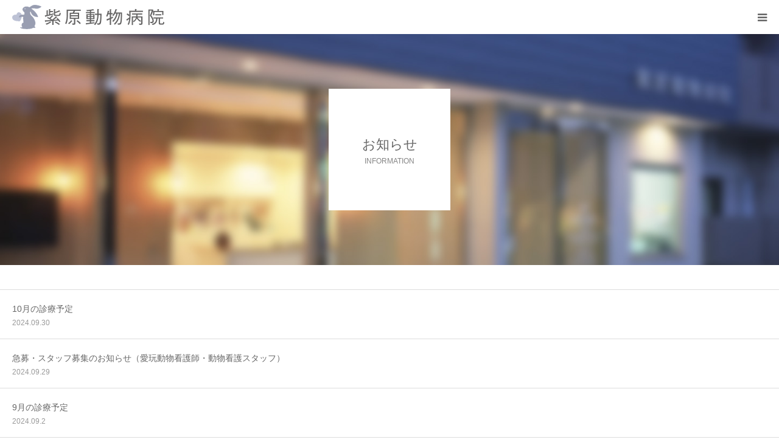

--- FILE ---
content_type: text/html; charset=UTF-8
request_url: https://mrskbr-vet.com/news/page/3/
body_size: 6441
content:
<!DOCTYPE html>
<html class="pc" lang="ja">
<head>
<meta charset="UTF-8">
<!--[if IE]><meta http-equiv="X-UA-Compatible" content="IE=edge"><![endif]-->
<meta name="viewport" content="width=device-width">
<meta name="format-detection" content="telephone=no">
<title>お知らせ | 紫原動物病院 | 鹿児島市の動物病院 | ページ 3</title>
<meta name="description" content="イヌ・ネコ・ウサギの診療はお任せください">
<link rel="pingback" href="https://mrskbr-vet.com/cms2/xmlrpc.php">
<link rel='dns-prefetch' href='//s.w.org' />
<link rel="alternate" type="application/rss+xml" title="紫原動物病院 | 鹿児島市の動物病院 &raquo; フィード" href="https://mrskbr-vet.com/feed/" />
<link rel="alternate" type="application/rss+xml" title="紫原動物病院 | 鹿児島市の動物病院 &raquo; コメントフィード" href="https://mrskbr-vet.com/comments/feed/" />
<link rel="alternate" type="application/rss+xml" title="紫原動物病院 | 鹿児島市の動物病院 &raquo; お知らせ フィード" href="https://mrskbr-vet.com/news/feed/" />
		<script type="text/javascript">
			window._wpemojiSettings = {"baseUrl":"https:\/\/s.w.org\/images\/core\/emoji\/11\/72x72\/","ext":".png","svgUrl":"https:\/\/s.w.org\/images\/core\/emoji\/11\/svg\/","svgExt":".svg","source":{"concatemoji":"https:\/\/mrskbr-vet.com\/cms2\/wp-includes\/js\/wp-emoji-release.min.js?ver=4.9.26"}};
			!function(e,a,t){var n,r,o,i=a.createElement("canvas"),p=i.getContext&&i.getContext("2d");function s(e,t){var a=String.fromCharCode;p.clearRect(0,0,i.width,i.height),p.fillText(a.apply(this,e),0,0);e=i.toDataURL();return p.clearRect(0,0,i.width,i.height),p.fillText(a.apply(this,t),0,0),e===i.toDataURL()}function c(e){var t=a.createElement("script");t.src=e,t.defer=t.type="text/javascript",a.getElementsByTagName("head")[0].appendChild(t)}for(o=Array("flag","emoji"),t.supports={everything:!0,everythingExceptFlag:!0},r=0;r<o.length;r++)t.supports[o[r]]=function(e){if(!p||!p.fillText)return!1;switch(p.textBaseline="top",p.font="600 32px Arial",e){case"flag":return s([55356,56826,55356,56819],[55356,56826,8203,55356,56819])?!1:!s([55356,57332,56128,56423,56128,56418,56128,56421,56128,56430,56128,56423,56128,56447],[55356,57332,8203,56128,56423,8203,56128,56418,8203,56128,56421,8203,56128,56430,8203,56128,56423,8203,56128,56447]);case"emoji":return!s([55358,56760,9792,65039],[55358,56760,8203,9792,65039])}return!1}(o[r]),t.supports.everything=t.supports.everything&&t.supports[o[r]],"flag"!==o[r]&&(t.supports.everythingExceptFlag=t.supports.everythingExceptFlag&&t.supports[o[r]]);t.supports.everythingExceptFlag=t.supports.everythingExceptFlag&&!t.supports.flag,t.DOMReady=!1,t.readyCallback=function(){t.DOMReady=!0},t.supports.everything||(n=function(){t.readyCallback()},a.addEventListener?(a.addEventListener("DOMContentLoaded",n,!1),e.addEventListener("load",n,!1)):(e.attachEvent("onload",n),a.attachEvent("onreadystatechange",function(){"complete"===a.readyState&&t.readyCallback()})),(n=t.source||{}).concatemoji?c(n.concatemoji):n.wpemoji&&n.twemoji&&(c(n.twemoji),c(n.wpemoji)))}(window,document,window._wpemojiSettings);
		</script>
		<style type="text/css">
img.wp-smiley,
img.emoji {
	display: inline !important;
	border: none !important;
	box-shadow: none !important;
	height: 1em !important;
	width: 1em !important;
	margin: 0 .07em !important;
	vertical-align: -0.1em !important;
	background: none !important;
	padding: 0 !important;
}
</style>
<link rel='stylesheet' id='style-css'  href='https://mrskbr-vet.com/cms2/wp-content/themes/birth_child/style.css?ver=1.1.2' type='text/css' media='all' />
<link rel='stylesheet' id='tcd-maps-css'  href='https://mrskbr-vet.com/cms2/wp-content/plugins/tcd-google-maps/admin.css?ver=4.9.26' type='text/css' media='all' />
<link rel='stylesheet' id='parent-style-css'  href='https://mrskbr-vet.com/cms2/wp-content/themes/birth_tcd057/style.css?ver=4.9.26' type='text/css' media='all' />
<script type='text/javascript' src='https://mrskbr-vet.com/cms2/wp-includes/js/jquery/jquery.js?ver=1.12.4'></script>
<script type='text/javascript' src='https://mrskbr-vet.com/cms2/wp-includes/js/jquery/jquery-migrate.min.js?ver=1.4.1'></script>
<link rel='https://api.w.org/' href='https://mrskbr-vet.com/wp-json/' />

<link rel="stylesheet" href="https://mrskbr-vet.com/cms2/wp-content/themes/birth_tcd057/css/design-plus.css?ver=1.1.2">
<link rel="stylesheet" href="https://mrskbr-vet.com/cms2/wp-content/themes/birth_tcd057/css/sns-botton.css?ver=1.1.2">
<link rel="stylesheet" media="screen and (max-width:1280px)" href="https://mrskbr-vet.com/cms2/wp-content/themes/birth_tcd057/css/responsive.css?ver=1.1.2">
<link rel="stylesheet" media="screen and (max-width:1280px)" href="https://mrskbr-vet.com/cms2/wp-content/themes/birth_tcd057/css/footer-bar.css?ver=1.1.2">

<script src="https://mrskbr-vet.com/cms2/wp-content/themes/birth_tcd057/js/jquery.easing.1.3.js?ver=1.1.2"></script>
<script src="https://mrskbr-vet.com/cms2/wp-content/themes/birth_tcd057/js/jscript.js?ver=1.1.2"></script>
<script src="https://mrskbr-vet.com/cms2/wp-content/themes/birth_tcd057/js/comment.js?ver=1.1.2"></script>


<style type="text/css">

body, input, textarea { font-family: "Segoe UI", Verdana, "游ゴシック", YuGothic, "Hiragino Kaku Gothic ProN", Meiryo, sans-serif; }

.rich_font, .p-vertical { font-family: "Hiragino Sans", "ヒラギノ角ゴ ProN", "Hiragino Kaku Gothic ProN", "游ゴシック", YuGothic, "メイリオ", Meiryo, sans-serif; font-weight:500; }

#footer_tel .number { font-family: "Hiragino Sans", "ヒラギノ角ゴ ProN", "Hiragino Kaku Gothic ProN", "游ゴシック", YuGothic, "メイリオ", Meiryo, sans-serif; font-weight:500; }


#header_image_for_404 .headline { font-family: "Times New Roman" , "游明朝" , "Yu Mincho" , "游明朝体" , "YuMincho" , "ヒラギノ明朝 Pro W3" , "Hiragino Mincho Pro" , "HiraMinProN-W3" , "HGS明朝E" , "ＭＳ Ｐ明朝" , "MS PMincho" , serif; font-weight:500; }




#post_title { font-size:32px; color:#000000; }
.post_content { font-size:14px; color:#666666; }
.single-news #post_title { font-size:32px; color:#000000; }
.single-news .post_content { font-size:14px; color:#666666; }

.mobile #post_title { font-size:18px; }
.mobile .post_content { font-size:13px; }
.mobile .single-news #post_title { font-size:18px; }
.mobile .single-news .post_content { font-size:13px; }

body.page .post_content { font-size:15px; color:#666666; }
#page_title { font-size:22px; color:#000000; }
#page_title span { font-size:12px; color:#666666; }

.mobile body.page .post_content { font-size:13px; }
.mobile #page_title { font-size:18px; }
.mobile #page_title span { font-size:14px; }

.c-pw__btn { background: #aeb9d1; }
.post_content a, .post_content a:hover { color: #6579a1; }




.archive #page_header .title { font-size:28px; }
.archive #page_header .sub_title { font-size:16px; }
.post-type-archive-course #page_header .title { font-size:22px; }
.post-type-archive-course #page_header .sub_title { font-size:12px; }
.post-type-archive-news #page_header .title { font-size:22px; }
.post-type-archive-news #page_header .sub_title { font-size:12px; }
.post-type-archive-faq #page_header .title { font-size:22px; }
.post-type-archive-faq #page_header .sub_title { font-size:12px; }
@media screen and (max-width:700px) {
  .archive #page_header .title { font-size:18px; }
  .archive #page_header .sub_title { font-size:14px; }
  .post-type-archive-course #page_header .title { font-size:18px; }
  .post-type-archive-course #page_header .sub_title { font-size:14px; }
  .post-type-archive-news #page_header .title { font-size:18px; }
  .post-type-archive-news #page_header .sub_title { font-size:14px; }
  .post-type-archive-faq #page_header .title { font-size:18px; }
  .post-type-archive-faq #page_header .sub_title { font-size:14px; }
}



#related_post .image, .styled_post_list1 .image, .styled_post_list2 .image, .widget_tab_post_list .image, #blog_list .image, #news_archive_list .image,
  #index_blog_list .image, #index_3box .image, #index_news_list .image, #archive_news_list .image, #footer_content .image
{
  background: #FFFFFF}
#related_post .image img, .styled_post_list1 .image img, .styled_post_list2 .image img, .widget_tab_post_list .image img, #blog_list .image img, #news_archive_list .image img,
  #index_blog_list .image img, #index_3box .image img, #index_news_list .image img, #archive_news_list .image img, #footer_content .image img
{
  -webkit-transition-property: opacity; -webkit-transition: 0.5s;
  -moz-transition-property: opacity; -moz-transition: 0.5s;
  -ms-transition-property: opacity; -ms-transition: 0.5s;
  -o-transition-property: opacity; -o-transition: 0.5s;
  transition-property: opacity; transition: 0.5s;
  width:100%; height:auto;
}
#related_post .image:hover img, .styled_post_list1 .image:hover img, .styled_post_list2 .image:hover img, .widget_tab_post_list .image:hover img, #blog_list .image:hover img, #news_archive_list .image:hover img,
  #index_blog_list .image:hover img, #index_3box .image:hover img, #index_news_list .image:hover img, #archive_news_list .image:hover img, #footer_content .image:hover img
{
  opacity: 0.5;
  width:100%; height:auto;
}



body, a, #index_course_list a:hover, #previous_next_post a:hover, #course_list li a:hover
  { color: #666666; }

#page_header .headline, .side_widget .styled_post_list1 .title:hover, .page_post_list .meta a:hover, .page_post_list .headline,
  .slider_main .caption .title a:hover, #comment_header ul li a:hover, #header_text .logo a:hover, #bread_crumb li.home a:hover:before, #post_title_area .meta li a:hover
    { color: #aeb9d1; }

.pc #global_menu ul ul a, .design_button a, #index_3box .title a, .next_page_link a:hover, #archive_post_list_tab ol li:hover, .collapse_category_list li a:hover .count, .slick-arrow:hover, .pb_spec_table_button a:hover,
  #wp-calendar td a:hover, #wp-calendar #prev a:hover, #wp-calendar #next a:hover, #related_post .headline, .side_headline, #single_news_list .headline, .mobile #global_menu li a:hover, #mobile_menu .close_button:hover,
    #post_pagination p, .page_navi span.current, .tcd_user_profile_widget .button a:hover, #return_top_mobile a:hover, #p_readmore .button, #bread_crumb
      { background-color: #aeb9d1 !important; }

#archive_post_list_tab ol li:hover, #comment_header ul li a:hover, #comment_header ul li.comment_switch_active a, #comment_header #comment_closed p, #post_pagination p, .page_navi span.current
  { border-color: #aeb9d1; }

.collapse_category_list li a:before
  { border-color: transparent transparent transparent #aeb9d1; }

.slider_nav .swiper-slide-active, .slider_nav .swiper-slide:hover
  { box-shadow:inset 0 0 0 5px #aeb9d1; }

a:hover, .pc #global_menu a:hover, .pc #global_menu > ul > li.active > a, .pc #global_menu > ul > li.current-menu-item > a, #bread_crumb li.home a:hover:after, #bread_crumb li a:hover, #post_meta_top a:hover, #index_blog_list li.category a:hover, #footer_tel .number,
  #single_news_list .link:hover, #single_news_list .link:hover:before, #archive_faq_list .question:hover, #archive_faq_list .question.active, #archive_faq_list .question:hover:before, #archive_faq_list .question.active:before, #archive_header_no_image .title
    { color: #6579a1; }

.pc #global_menu ul ul a:hover, .design_button a:hover, #index_3box .title a:hover, #return_top a:hover, #post_pagination a:hover, .page_navi a:hover, #slide_menu a span.count, .tcdw_custom_drop_menu a:hover, #p_readmore .button:hover, #previous_next_page a:hover, #mobile_menu,
  #course_next_prev_link a:hover, .tcd_category_list li a:hover .count, #submit_comment:hover, #comment_header ul li a:hover, .widget_tab_post_list_button a:hover, #searchform .submit_button:hover, .mobile #menu_button:hover
    { background-color: #6579a1 !important; }

#post_pagination a:hover, .page_navi a:hover, .tcdw_custom_drop_menu a:hover, #comment_textarea textarea:focus, #guest_info input:focus, .widget_tab_post_list_button a:hover
  { border-color: #6579a1 !important; }

.post_content a { color: #6579a1; }

.color_font { color: #6579a1; }


#copyright { background-color: #aeb9d1; color: #FFFFFF; }

#schedule_table thead { background:#fafafa; }
#schedule_table .color { background:#eff5f6; }
#archive_faq_list .answer { background:#f6f9f9; }

#page_header .square_headline { background: #ffffff; }
#page_header .square_headline .title { color: #666666; }
#page_header .square_headline .sub_title { color: #848484; }

#comment_header ul li.comment_switch_active a, #comment_header #comment_closed p { background-color: #aeb9d1 !important; }
#comment_header ul li.comment_switch_active a:after, #comment_header #comment_closed p:after { border-color:#aeb9d1 transparent transparent transparent; }

.no_header_content { background:rgba(174,185,209,0.8); }




</style>


<!-- Global site tag (gtag.js) - Google Analytics -->
<script async src="https://www.googletagmanager.com/gtag/js?id=UA-63015507-5"></script>
<script>
  window.dataLayer = window.dataLayer || [];
  function gtag(){dataLayer.push(arguments);}
  gtag('js', new Date());

  gtag('config', 'UA-63015507-5');
</script>
</head>
<body id="body" class="archive paged post-type-archive post-type-archive-news paged-3 post-type-paged-3">


<div id="container">

 <div id="header">
  <div id="header_inner">
   <div id="logo_image">
 <h1 class="logo">
  <a href="https://mrskbr-vet.com/" title="紫原動物病院 | 鹿児島市の動物病院">
      <img class="pc_logo_image" src="https://mrskbr-vet.com/cms2/wp-content/uploads/2018/10/logo_img.png?1767755899" alt="紫原動物病院 | 鹿児島市の動物病院" title="紫原動物病院 | 鹿児島市の動物病院" width="250" height="40" />
         <img class="mobile_logo_image" src="https://mrskbr-vet.com/cms2/wp-content/uploads/2018/10/logo_img.png?1767755899" alt="紫原動物病院 | 鹿児島市の動物病院" title="紫原動物病院 | 鹿児島市の動物病院" width="250" height="40" />
     </a>
 </h1>
</div>
      <div id="header_button" class="button design_button">
     <span id="header_button_tel">お問い合わせ・ご相談<br><strong>099-297-4649</strong></span>
   </div>
         <div id="global_menu">
    <ul id="menu-global_menu" class="menu"><li id="menu-item-105" class="menu-item menu-item-type-post_type menu-item-object-page menu-item-105"><a href="https://mrskbr-vet.com/guide/">診療案内</a></li>
<li id="menu-item-65" class="menu-item menu-item-type-post_type menu-item-object-page menu-item-65"><a href="https://mrskbr-vet.com/facility/">施設・設備</a></li>
<li id="menu-item-64" class="menu-item menu-item-type-post_type menu-item-object-page menu-item-64"><a href="https://mrskbr-vet.com/staff/">スタッフ紹介</a></li>
<li id="menu-item-519" class="menu-item menu-item-type-post_type menu-item-object-page menu-item-519"><a href="https://mrskbr-vet.com/advanced/">先進医療</a></li>
<li id="menu-item-233" class="menu-item menu-item-type-post_type menu-item-object-page menu-item-233"><a href="https://mrskbr-vet.com/access/">アクセス</a></li>
<li id="menu-item-450" class="menu-item menu-item-type-post_type menu-item-object-page menu-item-450"><a href="https://mrskbr-vet.com/reservation/">診療予約</a></li>
</ul>   </div>
   <a href="#" id="menu_button"><span>menu</span></a>
     </div><!-- END #header_inner -->
 </div><!-- END #header -->

 
 <div id="main_contents" class="clearfix">
<div id="page_header" style="background:url(https://mrskbr-vet.com/cms2/wp-content/uploads/2018/09/header_dummy.jpg) no-repeat center center; background-size:cover;">
 <div class="square_headline">
  <div class="square_headline_inner">
      <h2 class="title rich_font">お知らせ</h2>
         <p class="sub_title">INFORMATION</p>
     </div>
 </div>
</div>

<div id="main_col">

 
  <div id="archive_news_list" class="clearfix">
    <article class="item clearfix no_image">
      <div class="title_area">
    <h4 class="title"><a href="https://mrskbr-vet.com/news/10%e6%9c%88%e3%81%ae%e8%a8%ba%e7%99%82%e4%ba%88%e5%ae%9a-4/" title="10月の診療予定">10月の診療予定</a></h4>
    <p class="date"><time class="entry-date updated" datetime="2024-09-30T08:58:12+00:00">2024.09.30</time></p>
   </div>
  </article>
    <article class="item clearfix no_image">
      <div class="title_area">
    <h4 class="title"><a href="https://mrskbr-vet.com/news/%e6%80%a5%e5%8b%9f%e3%83%bb%e3%82%b9%e3%82%bf%e3%83%83%e3%83%95%e5%8b%9f%e9%9b%86%e3%81%ae%e3%81%8a%e7%9f%a5%e3%82%89%e3%81%9b%ef%bc%88%e6%84%9b%e7%8e%a9%e5%8b%95%e7%89%a9%e7%9c%8b%e8%ad%b7%e5%b8%ab/" title="急募・スタッフ募集のお知らせ（愛玩動物看護師・動物看護スタッフ）">急募・スタッフ募集のお知らせ（愛玩動物看護師・動物看護スタッフ）</a></h4>
    <p class="date"><time class="entry-date updated" datetime="2024-09-29T23:50:41+00:00">2024.09.29</time></p>
   </div>
  </article>
    <article class="item clearfix no_image">
      <div class="title_area">
    <h4 class="title"><a href="https://mrskbr-vet.com/news/9%e6%9c%88%e3%81%ae%e8%a8%ba%e7%99%82%e4%ba%88%e5%ae%9a-4/" title="9月の診療予定">9月の診療予定</a></h4>
    <p class="date"><time class="entry-date updated" datetime="2024-09-02T00:16:17+00:00">2024.09.2</time></p>
   </div>
  </article>
    <article class="item clearfix no_image">
      <div class="title_area">
    <h4 class="title"><a href="https://mrskbr-vet.com/news/8-29%e6%9c%a8%e3%81%af%e5%8f%b0%e9%a2%a8%e6%8e%a5%e8%bf%91%e3%81%ae%e7%82%ba%e4%bc%91%e8%a8%ba%e3%81%a8%e3%81%95%e3%81%9b%e3%81%a6%e9%a0%82%e3%81%8d%e3%81%be%e3%81%99/" title="8/29(木)は台風接近の為休診とさせて頂きます">8/29(木)は台風接近の為休診とさせて頂きます</a></h4>
    <p class="date"><time class="entry-date updated" datetime="2024-08-28T08:25:11+00:00">2024.08.28</time></p>
   </div>
  </article>
    <article class="item clearfix no_image">
      <div class="title_area">
    <h4 class="title"><a href="https://mrskbr-vet.com/news/8%e6%9c%88%e3%81%ae%e8%a8%ba%e7%99%82%e4%ba%88%e5%ae%9a-2/" title="8月の診療予定">8月の診療予定</a></h4>
    <p class="date"><time class="entry-date updated" datetime="2024-08-02T08:51:46+00:00">2024.08.2</time></p>
   </div>
  </article>
    <article class="item clearfix no_image">
      <div class="title_area">
    <h4 class="title"><a href="https://mrskbr-vet.com/news/7%e6%9c%88%e3%81%ae%e8%a8%ba%e7%99%82%e4%ba%88%e5%ae%9a-3/" title="7月の診療予定">7月の診療予定</a></h4>
    <p class="date"><time class="entry-date updated" datetime="2024-07-04T00:17:39+00:00">2024.07.4</time></p>
   </div>
  </article>
    <article class="item clearfix no_image">
      <div class="title_area">
    <h4 class="title"><a href="https://mrskbr-vet.com/news/%e8%a8%ba%e7%99%82%e6%99%82%e9%96%93%e5%a4%89%e6%9b%b4%e3%81%ae%e3%81%8a%e7%9f%a5%e3%82%89%e3%81%9b%ef%bc%886-1%ef%bd%9e%ef%bc%89/" title="診療時間変更のお知らせ（6/1～）">診療時間変更のお知らせ（6/1～）</a></h4>
    <p class="date"><time class="entry-date updated" datetime="2024-05-31T23:47:20+00:00">2024.05.31</time></p>
   </div>
  </article>
    <article class="item clearfix no_image">
      <div class="title_area">
    <h4 class="title"><a href="https://mrskbr-vet.com/news/6%e6%9c%88%e3%81%ae%e8%a8%ba%e7%99%82%e4%ba%88%e5%ae%9a%ef%bc%88%e8%a8%ba%e7%99%82%e6%99%82%e9%96%93%e5%a4%89%e6%9b%b4%e3%81%82%e3%82%8a%ef%bc%89/" title="6月の診療予定（診療時間変更あり）">6月の診療予定（診療時間変更あり）</a></h4>
    <p class="date"><time class="entry-date updated" datetime="2024-05-28T23:39:22+00:00">2024.05.28</time></p>
   </div>
  </article>
    <article class="item clearfix no_image">
      <div class="title_area">
    <h4 class="title"><a href="https://mrskbr-vet.com/news/5%e6%9c%88%e3%81%ae%e8%a8%ba%e7%99%82%e4%ba%88%e5%ae%9a-4/" title="5月の診療予定">5月の診療予定</a></h4>
    <p class="date"><time class="entry-date updated" datetime="2024-04-29T23:27:51+00:00">2024.04.29</time></p>
   </div>
  </article>
    <article class="item clearfix no_image">
      <div class="title_area">
    <h4 class="title"><a href="https://mrskbr-vet.com/news/4%e6%9c%88%e3%81%ae%e8%a8%ba%e7%99%82%e4%ba%88%e5%ae%9a-3/" title="4月の診療予定">4月の診療予定</a></h4>
    <p class="date"><time class="entry-date updated" datetime="2024-03-31T19:53:03+00:00">2024.03.31</time></p>
   </div>
  </article>
   </div><!-- #blog_list -->
 <div class="page_navi clearfix">
<ul class='page-numbers'>
	<li><a class='page-numbers' href='https://mrskbr-vet.com/news/'>1</a></li>
	<li><a class='page-numbers' href='https://mrskbr-vet.com/news/page/2/'>2</a></li>
	<li><span aria-current='page' class='page-numbers current'>3</span></li>
	<li><a class='page-numbers' href='https://mrskbr-vet.com/news/page/4/'>4</a></li>
	<li><a class='page-numbers' href='https://mrskbr-vet.com/news/page/5/'>5</a></li>
	<li><a class='page-numbers' href='https://mrskbr-vet.com/news/page/6/'>6</a></li>
	<li><a class='page-numbers' href='https://mrskbr-vet.com/news/page/7/'>7</a></li>
	<li><a class='page-numbers' href='https://mrskbr-vet.com/news/page/8/'>8</a></li>
	<li><a class='page-numbers' href='https://mrskbr-vet.com/news/page/9/'>9</a></li>
	<li><a class='page-numbers' href='https://mrskbr-vet.com/news/page/10/'>10</a></li>
	<li><a class='page-numbers' href='https://mrskbr-vet.com/news/page/11/'>11</a></li>
	<li><a class='page-numbers' href='https://mrskbr-vet.com/news/page/12/'>12</a></li>
	<li><a class='page-numbers' href='https://mrskbr-vet.com/news/page/13/'>13</a></li>
</ul>

</div>
 
</div><!-- END #main_col -->


 </div><!-- END #main_contents -->


   <div id="footer_contact_area">
  <div id="footer_contact_area_inner" class="clearfix">

      <div class="footer_contact_content" id="footer_tel">
    <div class="clearfix">
          <p class="headline">お問い合わせ・ご相談</p>
          <div class="right_area">
      		 <p class="number"><span>TEL.</span>099-297-4649</p>
                  <p class="time">受付時間<br />
9:00-12:00 (受付11:45まで)<br />
16:00-19:00 (受付18:30まで)<br />
※水曜日・日曜午後・祝祭日は休診</p>
           </div>
    </div>
   </div>
   
      <div class="footer_contact_content" id="footer_contact">
    <div class="clearfix">
          <p class="headline">ネットでの診療予約も承っております。</p>
               <div class="button design_button">
      <a href="https://mrskbr-vet.com/reservation/">診療予約について</a>
     </div>
         </div>
   </div>
   
  </div>
 </div><!-- END #footer_contact_area -->
 

  <div id="footer_content">
  <div id="footer_content_inner" class="clearfix">
    <div class="item clearfix" style="background:#f5f5f5;">
      <a class="image" href="https://mrskbr-vet.com/advanced/" ><img src="https://mrskbr-vet.com/cms2/wp-content/uploads/2018/11/fbnr_dock.png" alt="" title="" /></a>
      <a class="title" href="https://mrskbr-vet.com/advanced/" ><span>先進医療</span></a>
  </div>
    <div class="item clearfix" style="background:#f5f5f5;">
      <a class="image" href="https://mrskbr-vet.com/petdock/" ><img src="https://mrskbr-vet.com/cms2/wp-content/uploads/2018/12/fbnr_trim3.jpg" alt="" title="" /></a>
      <a class="title" href="https://mrskbr-vet.com/petdock/" ><span>ペットドック</span></a>
  </div>
    <div class="item clearfix" style="background:#f5f5f5;">
      <a class="image" href="https://mrskbr-vet.com/service/" ><img src="https://mrskbr-vet.com/cms2/wp-content/uploads/2018/11/fbnr_hotel.png" alt="" title="" /></a>
      <a class="title" href="https://mrskbr-vet.com/service/" ><span>トリミング・ペットホテル</span></a>
  </div>
    </div>
 </div><!-- END #footer_content -->
 

  <div id="footer_menu" class="clearfix">
  <ul id="menu-footer_menu" class="menu"><li id="menu-item-104" class="menu-item menu-item-type-post_type menu-item-object-page menu-item-104"><a href="https://mrskbr-vet.com/guide/">診療案内</a></li>
<li id="menu-item-88" class="menu-item menu-item-type-post_type menu-item-object-page menu-item-88"><a href="https://mrskbr-vet.com/facility/">施設・設備</a></li>
<li id="menu-item-89" class="menu-item menu-item-type-post_type menu-item-object-page menu-item-89"><a href="https://mrskbr-vet.com/staff/">スタッフ紹介</a></li>
<li id="menu-item-527" class="menu-item menu-item-type-post_type menu-item-object-page menu-item-527"><a href="https://mrskbr-vet.com/advanced/">先進医療</a></li>
<li id="menu-item-234" class="menu-item menu-item-type-post_type menu-item-object-page menu-item-234"><a href="https://mrskbr-vet.com/access/">アクセス</a></li>
<li id="menu-item-449" class="menu-item menu-item-type-post_type menu-item-object-page menu-item-449"><a href="https://mrskbr-vet.com/reservation/">診療予約</a></li>
<li id="menu-item-788" class="menu-item menu-item-type-post_type menu-item-object-page menu-item-788"><a href="https://mrskbr-vet.com/recruit/">採用情報</a></li>
<li id="menu-item-787" class="menu-item menu-item-type-post_type menu-item-object-page menu-item-787"><a href="https://mrskbr-vet.com/tnr/">さくらねこ</a></li>
</ul> </div>
 
 <p style="margin: 0 0 20px 0; text-align: center;"><a href="https://pet.caloo.jp/hospitals/detail/460043" rel="nofollow noopener" target="_blank"><img src="https://mrskbr-vet.com/cms2/wp-content/uploads/2020/07/bn_caloopet_460043.jpg" style="max-width: 150px;height: auto;"></a></p>
 <p id="copyright">&copy; 2019 MURASAKIBARU ANIMAL HOSPITAL.</p>


 <div id="return_top">
  <a href="#body"><span>PAGE TOP</span></a>
 </div>


 

</div><!-- #container -->

<script>
jQuery(document).ready(function($){
  // scroll page link
  if (location.hash && $(location.hash).length) {
    $("html,body").scrollTop(0);
    $("html,body").delay(600).animate({scrollTop : $(location.hash).offset().top}, 1000, 'easeOutExpo');
  }
});
</script>


<script type='text/javascript' src='https://mrskbr-vet.com/cms2/wp-includes/js/wp-embed.min.js?ver=4.9.26'></script>
</body>
</html>

--- FILE ---
content_type: text/css
request_url: https://mrskbr-vet.com/cms2/wp-content/themes/birth_child/style.css?ver=1.1.2
body_size: 2051
content:
@charset "utf-8";
/*
Theme Name: BIRTH child
Theme URI:
Description: WordPressテーマ「BIRTH」の子テーマ
Template: birth_tcd057
Author: mikata
Author URI:https://mikataga.jp/
Version:1.1.2
*/

/*
メイン#aeb9d1
サブ#6579a1
*/

.pc #global_menu > ul > li > a {
    font-size: 16px;
}
.pc .home .sub_title,
.pc .page #page_header .sub_title {
	font-size: 12px !important;
}
#header_button {
	padding: 5px 0 0 0;
}
#header_button_tel {
	font-size: 12px;
}
#header_button_tel strong {
	display: inline-block;
	padding: 2px 0 0 0;
	color: #6579a1;
	font-size: 22px;
	font-family: Helvetica;
	font-weight: normal;
}
#footer_tel .number {
	font-size: 30px;
}
#footer_tel .number span {
	padding-right: 5px;
	font-size: 16px;
}
#index_free_space1 {
	margin: 60px 0 0 0;
	padding: 40px 0 60px 0;
	background: #f6f6f6;
	width: 100%;
}
#index_free_space1 .headline {
	font-size: 22px;
	text-align: center;
	line-height: 1.5;
	margin: 0;
	font-weight: 500;
}
#index_free_space1 .sub_title {
	text-align: center;
	font-size: 16px;
	line-height: 1.0;
	margin: 0;
}
#index_free_space1 .home_lead {
	margin: 30px auto 0 auto;
	text-align: left;
	max-width: 640px;
	line-height: 2;
	font-size: 16px;
}
#index_news {
/*	margin-top: 60px;*/
	margin-top: 0;
}
#index_news_list {
	margin-top: 30px;
}
#index_news_list ul {
	margin: 0 auto;
	padding: 20px 0;
	border-top: 1px solid #ddd;
	border-bottom: 1px solid #ddd;
	max-width: 640px;
	width: 100%;
}
#index_news_list ul li {
	padding: 10px 20px;
}
#index_news_list ul li time {
	margin-right: 12px;
}
#index_banner_list ul {
	margin: 0 auto;
	max-width: 640px;
	width: 100%;
	display: flex;
}
#index_banner_list ul li {
	width: 300px;
	margin: 10px;
}
#index_banner_list ul li:hover {
	opacity: 0.7;
}
#schedule_table,
#schedule_table td,
#schedule_table th {
	border-color: #ddd;
}
#schedule_table .header {
	background: #fafafa;
}
#schedule_table .color {
	background: #fff !important;
}
#main_col {
	margin-top: 60px;
}
#article .post_content p {
	margin: 0 0 20px 0;
	line-height: 2;
}
#article .post_content .style3a {
	padding-top: 0;
	border-top: 0;
	border-color: #777;
}
#article table,
#article table th,
#article table td {
	border-color: #fff;
}
#article table th {
	background: #6579a1;
	color: #fff;
}
#article table td {
	background: #f5f5f5;
}
#article .well {
	border: 1px solid #ddd;
	box-shadow: none;
}
#article .well ul,
#article .well li:last-child {
	margin-bottom: 0;
}
#article .alignright {
	margin-bottom: 48px;
	max-width: 566px
}
#article .label {
	margin: 0;
	padding: .5em 1em;
	border: 1px solid #ddd;
	border-top: 0;
}
#article .post_col .thumbnail {
	margin: 0;
}
#article .post_col .thumbnail img {
	width: 100%;
	height: auto;
}
#article .post_col .label {
	margin-top: -12px;
}
#article .director_col h4 span,
#article .staff_col h4 span {
	font-weight: normal;
	font-size: 12px;
}
#article .director_col h4 strong,
#article .staff_col h4 strong {
	font-size: 20px;
	letter-spacing: 5px;
}
#article .staff_col h4 strong {
	font-size: 16px;
}
#article .director_col h5,
#article .staff_col h5 {
	margin-top: 40px;
	font-size: 15px;
}
#article .staff_col h4 {
	margin: 0 0 20px 0;
}
#article .staff_col h4 + h4 {
	margin-top: -25px;
}
#article .staff_col h5 {
	margin-top: 20px;
}
#article .director_col ul,
#article .staff_col ul {
	margin: 0;
	border-top: 1px solid #ddd;
}
#article .director_col ul li,
#article .staff_col ul li {
	padding: .5em 1em;
	list-style-type: none;
	list-style-position: outside;
	border-bottom: 1px solid #ddd;
	font-size: 13px;
}
#article .access {
	margin: 30px 0 60px 0;
	padding: 30px 10px 0 10px;
	border: 1px solid #ddd;
}
#article .recruit .pb_box{
	padding: 20px;
	display: flex;
	margin-bottom: 0;
}
#article .recruit .left_area {
	max-width: 40%;
}
#article .recruit .right_area {
	padding-left: 16px;
}
#article .recruit .right_area .q_button {
	float: right;
}
#article .recruit_form_link {
	text-align: center;
	padding: 20px;
	margin: 40px auto;
}
#article .recruit_form_link a {
	margin: auto;
	width: 200px;
	display: block;
}
#article .recruit_link {
	text-align: right;
	margin-bottom: 40px;
}
#article .recruit_link a {
	display: block;
	margin-bottom: 4px;
}
#article .sakuraneko .tnr span {
	color: #6579a1;
	font-size: 24px;
}
#article .sakuraneko .sakuraneko_info {
	display: flex;
}
#article .sakuraneko .sakuraneko_info .right_area {
	margin-left: auto;
	width: 40%;
	min-width: 280px;
}
#article .mw_wp_form {
	margin: 0 auto;
	max-width: 640px;
	width: 100%;
}
#article .mw_wp_form input,select,textarea {
	border: solid #ddd 1px;
}
#article .mw_wp_form input[type=text] {
	width: 100%;
	height: 60px;
	padding: 8px;
	-webkit-box-sizing: border-box;
	-moz-box-sizing: border-box;
	box-sizing: border-box;
}
#article .mw_wp_form input[type=email] {
	width: 100%;
	height: 60px;
	padding: 8px;
	-webkit-box-sizing: border-box;
	-moz-box-sizing: border-box;
	box-sizing: border-box;
}
#article .mw_wp_form input[type=submit] {
	display: block;
	margin:40px auto;
	background: #aeb9d1;
	border: none;
	color: #fff;
	min-width: 180px;
	height: 45px;
	line-height: 45px;
	-webkit-box-sizing: border-box;
	-moz-box-sizing: border-box;
	box-sizing: border-box;
}
#article .mw_wp_form input[type=submit]:hover {
	background: #6579a1;
	cursor: pointer;
}
#article .mw_wp_form input[name=submitBack] {
	display: block;
	margin:40px auto;
	background: #fff;
	border: solid #aeb9d1 1px;
	color: #aeb9d1;
	min-width: 180px;
	height: 45px;
	line-height: 45px;
	-webkit-box-sizing: border-box;
	-moz-box-sizing: border-box;
	box-sizing: border-box;
}
#article .mw_wp_form input[name=submitBack]:hover {
	border: solid #6579a1 1px;
	background: #fff;
	color: #6579a1;
	cursor: pointer;
}
#article .mw_wp_form select {
	width: 180px;
	height: 60px;
	padding: 8px;
}
#article .mw_wp_form textarea {
	width: 100%;
	height: 100px;
}
#article .mw_wp_form .mwform-tel-field input {
	width: 30%;
}
#article .mw_wp_form dt {
	font-weight: normal;
	font-size: 14px;
	color: #6579a1;
	margin: 24px 0 8px 0;
}
#article .mw_wp_form .req {
	color: #fff;
	background: #f46779;
	/* border: solid #f46779 1px; */
	padding: 1px 2px;
	margin-right: 8px;
	font-size: 12px;
	-webkit-box-sizing: border-box;
	-moz-box-sizing: border-box;
	box-sizing: border-box;
}
#article .mw_wp_form .any {
	color: #8e8e8e;
	border: solid #8e8e8e 1px;
	padding: 1px 2px;
	margin-right: 8px;
	font-size: 12px;
	-webkit-box-sizing: border-box;
	-moz-box-sizing: border-box;
	box-sizing: border-box;
}
#article .mw_wp_form .date {
	display: flex;
	align-items: baseline;
}
#article .mw_wp_form .date input {
	width: 200px;
	margin: 0 8px;
}
#article .mw_wp_form .date select {
	margin: 0 8px;
}
#article .mw_wp_form_preview dt {
	margin: 30px 0 0 0;
}
#article .mw_wp_form .error {
	color: #f46779;
	display: block;
	background: #fce7e9;
}
#article .mw_wp_form .error_red input,
#article .mw_wp_form .error_red textarea, 
#article .mw_wp_form .error_red select {
	border-color: #f46779;
}
.pb_box {
	margin: 0 auto 60px;
	padding: 0 40px 40px;
	border: 1px solid #ddd;
	box-sizing: border-box;
/*	max-width: 1080px;*/
}

#home_content_banner {
	text-align: center;
}
#home_content_banner .item {
	position:relative;
	float: left;
	margin: 0;
	width: 33%;
	height:80px;
}
#home_content_banner .item a {
	display: inline-block;
	background: #aeb9d1 !important;
	color: #fff;
	margin: 0 1px 0 0;
	width: 80%;
	max-width: 300px;
	height:80px;
	line-height: 80px;
	text-align: left;
}
#home_content_banner .item a:hover {
	background: #6579a1 !important;
	text-decoration: none;
}
#home_content_banner img { float: left; margin: 0 5px 0 0; width:80px; height:80px; display:block; -webkit-backface-visibility:hidden; backface-visibility:hidden; }

@media all and (max-width: 640px) { 
	#home_content_banner .item {
		float: none;
		margin: 0 0 40px 0;
		width: 100%;
		text-align: center !important;
	}
	#home_content_banner .item a {
		width: 100%;
		max-width: 640px;
	}
	.pb_box {
		padding: 0 10px 10px;
	}
	.pb_box > .style3a {
		margin-top: 1em !important;
	}
	#index_banner_list ul {
		display: block;
	}
	#index_banner_list ul li {
		width: 80%;
		margin: 10px auto;
	}
	#article .alignright {
		max-width: 100%;
	}
	#article .sakuraneko .sakuraneko_info {
		display: block;
	}
	#article .mw_wp_form .mwform-checkbox-field,
	#article .mw_wp_form .mwform-radio-field {
		display: block;
		margin: 0;
	}
	#article .mw_wp_form .date {
		display: block;
	}
	#article .mw_wp_form .date div {
		margin-bottom: 8px;
	}
	#article .mw_wp_form .date input {
		width: 60%;
		margin: 0;
		margin-left: 13px;
	}
	#article .mw_wp_form .date select {
		width: 60%;
		margin: 0;
	}
}